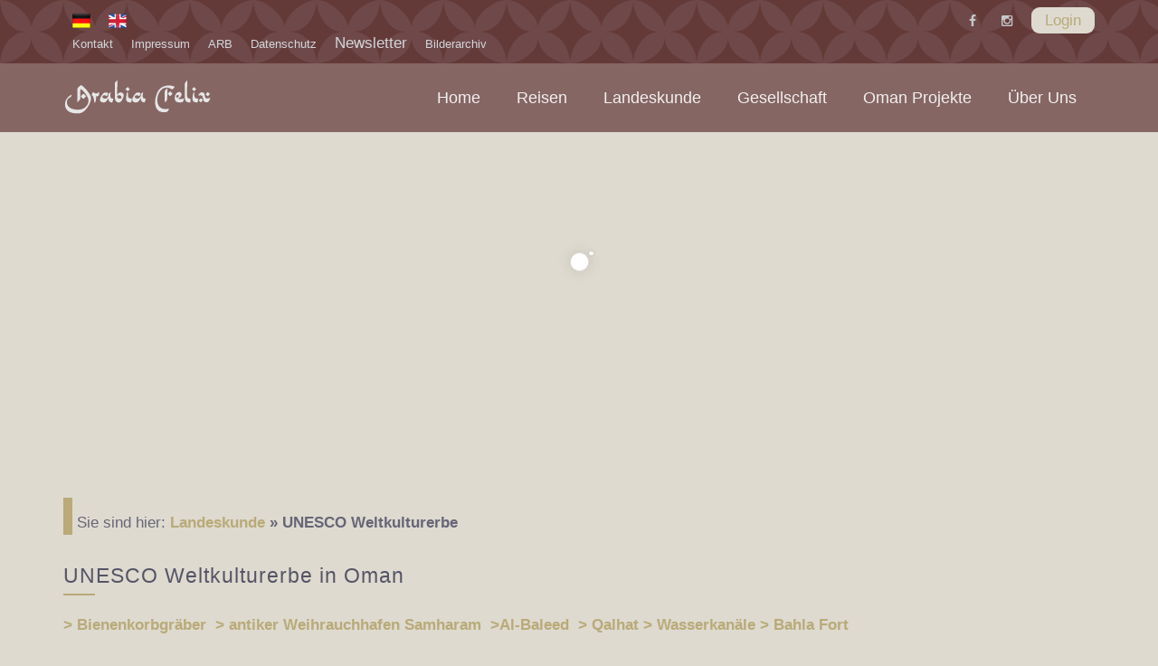

--- FILE ---
content_type: text/html; charset=utf-8
request_url: https://www.oman.de/landeskunde/archaeologie-ausgrabungen-oman/salut-ausgrabungsstaette-eisenzeit/
body_size: 8627
content:
<!DOCTYPE html>
<html lang="de">
<head>

<meta charset="utf-8">
<!-- 
	This website is powered by TYPO3 - inspiring people to share!
	TYPO3 is a free open source Content Management Framework initially created by Kasper Skaarhoj and licensed under GNU/GPL.
	TYPO3 is copyright 1998-2019 of Kasper Skaarhoj. Extensions are copyright of their respective owners.
	Information and contribution at https://typo3.org/
-->

<base href="https://www.oman.de/">

<title>UNESCO Weltkulturerbe: Arabia Felix</title>
<meta name="generator" content="TYPO3 CMS">
<meta http-equiv="X-UA-Compatible" content="IE=edge">
<meta name="viewport" content="width=device-width, initial-scale=1">
<meta name="description" content="Archäologie: Ausgrabungen in Oman - Bienenkorbgräber bei Bat✅ und Al Ain✅ sind UNESCO Weltkulturerbe, ebenso antiker Weihrauchhafen Samharam✅, Al-Baleed✅ und Shisr (Ubar).">
<meta name="abstract" content="Zu den bedeutendsten Archäologischen Funden gehören die sogenannten Bienenkorbgräber bei Bat und Al Ain aus der Umm-an-Nar Zeit im westlichen Hadjar Gebirge - heute UNESCO Weltkulturerbe.
Im Süden Omans, wurden Samharam, Al-Baleed, die Oase Shisr (Ubar) und die Weihrauchbäume im Wadi Dawqah unter dem Namen &quot;Land of Frankincense&quot; (Weihrauchland) in die Liste des UNESCO Weltkulturerbes aufgenommen. WEiteres KUlturerbe sind 5 der alten Bewässerungskanäle.">
<meta name="keywords" content="Samharam, Al Baleed, Weihrauchstraße, UNESCO, Shisr, Ubar, Wadi Dawqah, Land of Frankincense, Weihrauchland, Felszeichnungen, Salut">


<link rel="stylesheet" type="text/css" href="/typo3conf/ext/provideroman/Resources/Public/Css/theme.css?1628350465" media="all">
<link rel="stylesheet" type="text/css" href="/typo3conf/ext/provideroman/Resources/Public/Css/colors.css?1533070667" media="all">
<link rel="stylesheet" type="text/css" href="/typo3conf/ext/provideroman/Resources/Public/Css/main.css?1624463694" media="all">
<link rel="stylesheet" type="text/css" href="/typo3conf/ext/provideroman/Resources/Public/Css/style.css?1731335848" media="all">
<link rel="stylesheet" type="text/css" href="/typo3conf/ext/provideroman/Resources/Public/Css/unslider.css?1523539618" media="all">
<link rel="stylesheet" type="text/css" href="/typo3conf/ext/provideroman/Resources/Public/Css/unslider-dots.css?1554320157" media="all">
<style type="text/css">
/*<![CDATA[*/
<!-- 
/*InlineDefaultCss*/
/* default styles for extension "tx_omanprojects" */
    textarea.f3-form-error {
        background-color:#FF9F9F;
        border: 1px #FF0000 solid;
    }

    input.f3-form-error {
        background-color:#FF9F9F;
        border: 1px #FF0000 solid;
    }

    .tx-omanprojects table {
        border-collapse:separate;
        border-spacing:10px;
    }

    .tx-omanprojects table th {
        font-weight:bold;
    }

    .tx-omanprojects table td {
        vertical-align:top;
    }

    .typo3-messages .message-error {
        color:red;
    }

    .typo3-messages .message-ok {
        color:green;
    }
/* default styles for extension "tx_hotels" */
    textarea.f3-form-error {
        background-color:#FF9F9F;
        border: 1px #FF0000 solid;
    }

    input.f3-form-error {
        background-color:#FF9F9F;
        border: 1px #FF0000 solid;
    }

    .tx-hotels table {
        border-collapse:separate;
        border-spacing:10px;
    }

    .tx-hotels table th {
        font-weight:bold;
    }

    .tx-hotels table td {
        vertical-align:top;
    }

    .typo3-messages .message-error {
        color:red;
    }

    .typo3-messages .message-ok {
        color:green;
    }
/* default styles for extension "tx_omanvoices" */
    textarea.f3-form-error {
        background-color:#FF9F9F;
        border: 1px #FF0000 solid;
    }

    input.f3-form-error {
        background-color:#FF9F9F;
        border: 1px #FF0000 solid;
    }

    .tx-omanvoices table {
        border-collapse:separate;
        border-spacing:10px;
    }

    .tx-omanvoices table th {
        font-weight:bold;
    }

    .tx-omanvoices table td {
        vertical-align:top;
    }

    .typo3-messages .message-error {
        color:red;
    }

    .typo3-messages .message-ok {
        color:green;
    }

-->
/*]]>*/
</style>





<script id="Cookiebot" src="https://consent.cookiebot.com/uc.js" data-cbid="37532a5c-9e27-4d81-8aaa-2166d9f3fa7f" data-blockingmode="auto" type="text/javascript"></script>
<meta name="revisit-after" content="7 days">
<META name="audience" content="Oman-Interessierte, Reisenende in den Oman, Individualreisende, ">
<META name="copyright" content="ARABIA FELIX Synform GmbH">
<!-- Global site tag (gtag.js) - Google Analytics
<script async src="https://www.googletagmanager.com/gtag/js?id=UA-144006055-1"></script>
<!-- Matomo -->
<script>
  var _paq = window._paq = window._paq || [];
  /* tracker methods like "setCustomDimension" should be called before "trackPageView" */
  _paq.push(['trackPageView']);
  _paq.push(['enableLinkTracking']);
  (function() {
    var u="https://piwik.baraza.ngo/";
    _paq.push(['setTrackerUrl', u+'matomo.php']);
    _paq.push(['setSiteId', '2']);
    var d=document, g=d.createElement('script'), s=d.getElementsByTagName('script')[0];
    g.async=true; g.src=u+'matomo.js'; s.parentNode.insertBefore(g,s);
  })();
</script>
<!-- End Matomo Code 

<script>
  window.dataLayer = window.dataLayer || [];
  function gtag(){dataLayer.push(arguments);}
  gtag('js', new Date());

  gtag('config', 'UA-144006055-1');
</script>
//--><link rel="canonical" href="/landeskunde/archaeologie-ausgrabungen-oman/">
</head>
<body>
<div id="preloader">
    <div id="status">&nbsp;</div>
</div>

<!-- Global Wrapper -->
<div id="wrapper">
    
    <div class="h-wrapper">
        <!-- Top Bar -->
        <div class="topbar">
    <div class="container">
        <div class="row">
            <div class="col-sm-6">
                <ul class="top-menu language_switch"><li class="active"><a href="/landeskunde/archaeologie-ausgrabungen-oman/" hreflang="de-DE"><img class="lang_icon" height="20" width="20" src="/typo3conf/ext/provideroman/Resources/Public/Icons/flags/oman/de-flag-icon.png" title="Deutsch" alt="Deutsch" /></a></li><li><a href="/en/about-oman/archaeology/" hreflang="en-GB"><img height="20" width="20" class="lang_icon" src="/typo3conf/ext/provideroman/Resources/Public/Icons/flags/oman/uk-flag-icon.png" title="English" alt="English" /></a></li></ul>
                <ul class="top-menu"><li><a href="/kontakt/">Kontakt</a></li><li><a href="/impressum/">Impressum</a></li><li><a href="/arb/">ARB</a></li><li><a href="/datenschutz/">Datenschutz</a></li><li>Newsletter</li><li><a href="https://bilderarchiv.oman.de">Bilderarchiv</a></li></ul>
            </div>
            <!-- This column is hidden on mobiles -->
            <div class="col-sm-6">
                <div class="pull-right loginbox">
                    
                            <a href="/kundenlogin/">Login</a>
                        
                </div>
                <div class="pull-right hidden-xs">
                    <ul class="social-icon unstyled">
                        	<li><a href="https://www.facebook.com/Arabia-Felix-Synform-GmbH-201891130305339/" target="_blank" data-toggle="tooltip" title="Facebook"><i class="fa fa-facebook"></i></a></li>
	<!-- <li><a href="https://plus.google.com" target="_blank" data-toggle="tooltip" title="Google Plus"><i class="fa fa-google-plus"></i></a></li> -->
	<li><a href="https://www.instagram.com/visit_oman_with_us/" target="_blank" data-toggle="tooltip" title="Instagram"><i class="fa fa-instagram"></i></a></li>
                    </ul>
                </div>
            </div>
        </div>
    </div>
</div>

        <!-- Header -->
        <header class="header-wrapper header-transparent with-topbar">
    <div class="main-header">
        <div class="container">
            <div class="row">
                <div class="col-sm-12 col-md-2">
                    <a class="logo" href="/">&nbsp;</a>


                </div>
                <div class="col-sm-12 col-md-10">
                    <nav class="navbar-right">
                        
        <ul class="menu">
            <!-- Toggle Menu - For Mobile Devices -->
            <li class="toggle-menu"><i class="fa icon_menu"></i></li>

            
                <li  class="first" >
                    <a href="/" class="onlydesktop">Home</a>
                    <a class="onlymobile" href="#">Home</a>
                    
                </li> <!-- END Landschafskunde -->
            
                <li  >
                    <a href="/reisen/" class="onlydesktop">Reisen</a>
                    <a class="onlymobile" href="#">Reisen</a>
                    
                            
        <div class="megamenu full">
            <div class="row">
                
                        <span>
                            <div class="sign-in-area">
                                <p>►<strong> KONTAKT für </strong><strong><a href="/reisen/oman-reisen/individuelle-reise-selbstfahrer/">INDIVIDUELLE Reiseplanung OMAN</a></strong>: ✉ <a href="mailto:info@oman.de?subject=individuelle">info@oman.de / </a> ✆ 089 / 30 77 92 00</p>
                            </div>
                        </span>
                    

                
                    <div class="col-3">
                        <ul class="megamenu-list">
                            <li class="title">
                                <a href="/reisen/oman-reisen/">Unsere Reisen</a>
                            </li>
                            
                                    
        
            <li>
                <a href="/reisen/oman-reisen/individuelle-reise-selbstfahrer/">Oman individuell bereisen</a>
            </li>
        
            <li>
                <a href="/reisen/oman-reisen/studienreise-frauen-oman/">Frauenreise Oman</a>
            </li>
        
            <li>
                <a href="/reisen/oman-reisen/rundreise-kleingruppe-oman/">Gruppenreisen</a>
            </li>
        
            <li>
                <a href="/reisen/oman-reisen/studienreise-begegnungsreise/">Studienreisen</a>
            </li>
        
            <li>
                <a href="/reisen/oman-reisen/sprachreise-arabisch-sprachkurs/">Sprachkurs Arabisch</a>
            </li>
        
            <li>
                <a href="/reisen/oman-reisen/expedition-offroad-kleingruppe/">Expeditionen</a>
            </li>
        
    
                                
                        </ul>
                    </div>
                
                    <div class="col-3">
                        <ul class="megamenu-list">
                            <li class="title">
                                <a href="/reisen/reise-tipps-informationen/">Reiseinfos</a>
                            </li>
                            
                                    
        
            <li>
                <a href="/reisen/reise-tipps-informationen/sicherheit-reisen-oman/">Reisesicherheit</a>
            </li>
        
            <li>
                <a href="/reisen/reise-tipps-informationen/einreisebestimmungen-visa-visum-oman/">Einreise</a>
            </li>
        
            <li>
                <a href="/reisen/reise-tipps-informationen/reise-informationen-oman/">Informationen</a>
            </li>
        
            <li>
                <a href="/reisen/reise-tipps-informationen/kleidung-urlaub-oman/">Kleidung Omanurlaub</a>
            </li>
        
            <li>
                <a href="/reisen/reise-tipps-informationen/essen-in-oman/">Essen in Oman</a>
            </li>
        
            <li>
                <a href="/reisen/reise-tipps-informationen/oman-reisezeit-klima/">Klima / Reisezeit / Wetter</a>
            </li>
        
            <li>
                <a href="/reisen/reise-tipps-informationen/mietwagen-versicherungen/">Auto fahren</a>
            </li>
        
            <li>
                <a href="/reisen/reise-tipps-informationen/reisen-im-ramadan/">Reisen im Ramadan</a>
            </li>
        
            <li>
                <a href="/reisen/reise-tipps-informationen/reisefuehrer-oman/">Reiseführer OMAN</a>
            </li>
        
    
                                
                        </ul>
                    </div>
                
                    <div class="col-3">
                        <ul class="megamenu-list">
                            <li class="title">
                                <a href="/reisen/hotel-unterkunft-oman/">Hotels</a>
                            </li>
                            
                                    
        
            <li>
                <a href="/reisen/hotel-unterkunft-oman/hotel-unterkunft-muscat-maskat/">Muscat</a>
            </li>
        
            <li>
                <a href="/reisen/hotel-unterkunft-oman/musandam/">Musandam</a>
            </li>
        
            <li>
                <a href="/reisen/hotel-unterkunft-oman/hotel-unterkunft-batinah/">Batinah</a>
            </li>
        
            <li>
                <a href="/reisen/hotel-unterkunft-oman/hotel-unterkunft-kueste-masirah/">Al Wusta / Masirah</a>
            </li>
        
            <li>
                <a href="/reisen/hotel-unterkunft-oman/hotel-unterkunft-wueste-sur/">Sharqiyya / Sur</a>
            </li>
        
            <li>
                <a href="/reisen/hotel-unterkunft-oman/hotel-unterkunft-gebirge/">Hadjar-Gebirge</a>
            </li>
        
            <li>
                <a href="/reisen/hotel-unterkunft-oman/hotel-unterkunft-salalah/">Südoman / Salalah</a>
            </li>
        
    
                                
                        </ul>
                    </div>
                
                    <div class="col-3">
                        <ul class="megamenu-list">
                            <li class="title">
                                <a href="/reisen/andere-laender/">andere Länder</a>
                            </li>
                            
                                    
        
            <li>
                <a href="/nordzypern-urlaub-wandern/">Nordzypern</a>
            </li>
        
            <li>
                <a href="/reisen/andere-laender/urlaub-in-albanien/">Albanien</a>
            </li>
        
            <li>
                <a href="/reisen/andere-laender/ayurveda-in-indien/">Ayurveda in Indien</a>
            </li>
        
            <li>
                <a href="/reisen/andere-laender/kirgisistan-entdecken/">Kirgisistan entdecken</a>
            </li>
        
            <li>
                <a href="/reisen/andere-laender/autorenreise-saudiarabien/">Autorenreise Saudiarabien</a>
            </li>
        
    
                                
                        </ul>
                    </div>
                
                    <div class="col-3">
                        <ul class="megamenu-list">
                            <li class="title">
                                <a href="/reisen/bewertungen-reisen-kundenmeinung/">Kundenmeinungen</a>
                            </li>
                            
                        </ul>
                    </div>
                
            </div>
        </div>
    
                        
                </li> <!-- END Landschafskunde -->
            
                <li  >
                    <a href="/landeskunde/" class="onlydesktop">Landeskunde</a>
                    <a class="onlymobile" href="#">Landeskunde</a>
                    
                            
        <div class="megamenu full">
            <div class="row">
                
                        <span>
                            <div class="sign-in-area">
                                <p>►<strong> KONTAKT für </strong><strong><a href="/reisen/oman-reisen/individuelle-reise-selbstfahrer/">INDIVIDUELLE Reiseplanung OMAN</a></strong>: ✉ <a href="mailto:info@oman.de?subject=individuelle">info@oman.de / </a> ✆ 089 / 30 77 92 00</p>
                            </div>
                        </span>
                    

                
                    <div class="col-3">
                        <ul class="megamenu-list">
                            <li class="title">
                                <a href="/landeskunde/landschaft-geographie/">Geographie</a>
                            </li>
                            
                                    
        
            <li>
                <a href="/landeskunde/landschaft-geographie/muscat-oman/">Muscat</a>
            </li>
        
            <li>
                <a href="/landeskunde/landschaft-geographie/batinah/">Batinah</a>
            </li>
        
            <li>
                <a href="/landeskunde/landschaft-geographie/westl-hadjar/">westl. Hadjar</a>
            </li>
        
            <li>
                <a href="/landeskunde/landschaft-geographie/oestl-hadjar/">östl. Hadjar</a>
            </li>
        
            <li>
                <a href="/landeskunde/landschaft-geographie/sharqiyya/">Sharqiyya</a>
            </li>
        
            <li>
                <a href="/landeskunde/landschaft-geographie/zentraloman/">Zentraloman</a>
            </li>
        
            <li>
                <a href="/landeskunde/landschaft-geographie/dhofar-dhufar-suedoman/">Dhofar</a>
            </li>
        
            <li>
                <a href="/landeskunde/landschaft-geographie/musandam-oman/">Musandam</a>
            </li>
        
    
                                
                        </ul>
                    </div>
                
                    <div class="col-3">
                        <ul class="megamenu-list">
                            <li class="title">
                                <a href="/landeskunde/natur-oman/">Natur</a>
                            </li>
                            
                                    
        
            <li>
                <a href="/landeskunde/natur-oman/flora-oman-pflanzen/">Flora</a>
            </li>
        
            <li>
                <a href="/landeskunde/natur-oman/fauna-tiere-oman/">Tiere</a>
            </li>
        
            <li>
                <a href="/landeskunde/natur-oman/geologie-oman/">Geologie</a>
            </li>
        
            <li>
                <a href="/landeskunde/natur-oman/wasser/">Wasser</a>
            </li>
        
    
                                
                        </ul>
                    </div>
                
                    <div class="col-3">
                        <ul class="megamenu-list">
                            <li class="title">
                                <a href="/landeskunde/sehenswuerdigkeiten-in-oman/">Sehenswertes</a>
                            </li>
                            
                                    
        
            <li>
                <a href="/landeskunde/sehenswuerdigkeiten-in-oman/nationalmuseum-museen-oman/">Museen</a>
            </li>
        
            <li>
                <a href="/landeskunde/sehenswuerdigkeiten-in-oman/royal-opera-house/">Royal Opera House</a>
            </li>
        
            <li>
                <a href="/landeskunde/sehenswuerdigkeiten-in-oman/festungen-und-burgen-oman/">Festungen</a>
            </li>
        
            <li>
                <a href="/landeskunde/sehenswuerdigkeiten-in-oman/feste-feiertage-ramadan/">Feiertage</a>
            </li>
        
            <li>
                <a href="/landeskunde/sehenswuerdigkeiten-in-oman/maerkte/">Märkte</a>
            </li>
        
            <li>
                <a href="/landeskunde/sehenswuerdigkeiten-in-oman/sultan-qaboos-moschee/">Moscheen</a>
            </li>
        
    
                                
                        </ul>
                    </div>
                
                    <div class="col-3">
                        <ul class="megamenu-list">
                            <li class="title">
                                <a href="/landeskunde/archaeologie-ausgrabungen-oman/">UNESCO Weltkulturerbe</a>
                            </li>
                            
                                    
        
            <li>
                <a href="/landeskunde/archaeologie-ausgrabungen-oman/bienenkorbgraeber-baat-al-ain-unesco/">Bienenkorbgräber von Baat</a>
            </li>
        
            <li>
                <a href="/landeskunde/archaeologie-ausgrabungen-oman/samharam-weihrauchhafen-unesco/">Weihrauchhafen Samharam</a>
            </li>
        
            <li>
                <a href="/landeskunde/archaeologie-ausgrabungen-oman/bahla-festung-unesco-weltkulturerbe-oman/">Bahla Fort</a>
            </li>
        
            <li>
                <a href="/landeskunde/archaeologie-ausgrabungen-oman/qalhat-unesco-weltkulturerbe/">Hafenstadt Qalhat</a>
            </li>
        
            <li>
                <a href="/landeskunde/archaeologie-ausgrabungen-oman/al-baleed-salalah-weihrauchland-unesco/">Hafenstadt Al Baleed</a>
            </li>
        
            <li>
                <a href="/landeskunde/archaeologie-ausgrabungen-oman/falaj-wasserkanaele/">Wasserkanäle</a>
            </li>
        
    
                                
                        </ul>
                    </div>
                
            </div>
        </div>
    
                        
                </li> <!-- END Landschafskunde -->
            
                <li  >
                    <a href="/gesellschaft/gesellschaft-oman-uebersicht-allgemein/" class="onlydesktop">Gesellschaft</a>
                    <a class="onlymobile" href="#">Gesellschaft</a>
                    
                            
        <div class="megamenu full">
            <div class="row">
                
                        <span>
                            <div class="sign-in-area">
                                <p>►<strong> KONTAKT für </strong><strong><a href="/reisen/oman-reisen/individuelle-reise-selbstfahrer/">INDIVIDUELLE Reiseplanung OMAN</a></strong>: ✉ <a href="mailto:info@oman.de?subject=individuelle">info@oman.de / </a> ✆ 089 / 30 77 92 00</p>
                            </div>
                        </span>
                    

                
                    <div class="col-3">
                        <ul class="megamenu-list">
                            <li class="title">
                                <a href="/gesellschaft/gesellschaft-oman-uebersicht-allgemein/">Übersicht-allgemein</a>
                            </li>
                            
                                    
        
            <li>
                <a href="/gesellschaft/gesellschaft-oman-uebersicht-allgemein/junge-menschen-in-oman/">junges Oman</a>
            </li>
        
            <li>
                <a href="/gesellschaft/gesellschaft-oman-uebersicht-allgemein/vorbilder-fuer-die-jugend/">Vorbilder für die Jugend</a>
            </li>
        
            <li>
                <a href="/gesellschaft/gesellschaft-oman-uebersicht-allgemein/die-rolle-der-frau-in-oman/">Frauen in Oman</a>
            </li>
        
            <li>
                <a href="/gesellschaft/gesellschaft-oman-uebersicht-allgemein/bildungswesen-in-oman/">Bildung</a>
            </li>
        
            <li>
                <a href="/gesellschaft/gesellschaft-oman-uebersicht-allgemein/medizinische-versorgung-gesundheitswesen-oman/">Gesundheitssystem</a>
            </li>
        
    
                                
                        </ul>
                    </div>
                
                    <div class="col-3">
                        <ul class="megamenu-list">
                            <li class="title">
                                <a href="/gesellschaft/religion-glauben-in-oman/">Religion</a>
                            </li>
                            
                                    
        
            <li>
                <a href="/gesellschaft/religion-glauben-in-oman/wie-der-islam-nach-oman-kam/">der Islam kommt nach Oman</a>
            </li>
        
            <li>
                <a href="/gesellschaft/religion-glauben-in-oman/besonderheiten-ibadi-islam-oman/">Ibadiyah</a>
            </li>
        
            <li>
                <a href="/gesellschaft/religion-glauben-in-oman/religionsfreiheit-in-oman/">religiöse Toleranz in Oman</a>
            </li>
        
            <li>
                <a href="/gesellschaft/religion-glauben-in-oman/moscheen-in-oman/">Moscheen</a>
            </li>
        
    
                                
                        </ul>
                    </div>
                
                    <div class="col-3">
                        <ul class="megamenu-list">
                            <li class="title">
                                <a href="/gesellschaft/reiche-geschichte-reiche-kultur/">Kultur</a>
                            </li>
                            
                                    
        
            <li>
                <a href="/gesellschaft/reiche-geschichte-reiche-kultur/kleidung-in-oman/">Kleidung</a>
            </li>
        
            <li>
                <a href="/gesellschaft/reiche-geschichte-reiche-kultur/musik-und-tanz-bei-festen-in-oman/">Musik &amp; Tanz</a>
            </li>
        
            <li>
                <a href="/gesellschaft/reiche-geschichte-reiche-kultur/handwerkskunst-in-oman/">Handwerk</a>
            </li>
        
            <li>
                <a href="/gesellschaft/reiche-geschichte-reiche-kultur/die-kueche-omans/">die Küche Omans</a>
            </li>
        
            <li>
                <a href="/gesellschaft/reiche-geschichte-reiche-kultur/architektur/">Architektur</a>
            </li>
        
            <li>
                <a href="/gesellschaft/reiche-geschichte-reiche-kultur/kalligrafie-bildende-kunst/">Kalligrafie Bildende Kunst</a>
            </li>
        
            <li>
                <a href="/gesellschaft/reiche-geschichte-reiche-kultur/oman-biennale-venedig-2022/">Oman Biennale Venedig 2022</a>
            </li>
        
    
                                
                        </ul>
                    </div>
                
                    <div class="col-3">
                        <ul class="megamenu-list">
                            <li class="title">
                                <a href="/gesellschaft/regierung-politik-oman/">Politik</a>
                            </li>
                            
                                    
        
            <li>
                <a href="/gesellschaft/regierung-politik-oman/staatsentwicklung/">Staatsentwicklung</a>
            </li>
        
            <li>
                <a href="/gesellschaft/regierung-politik-oman/zitate-sultan-qaboos/">Zitate Sultan Qaboos</a>
            </li>
        
            <li>
                <a href="/gesellschaft/regierung-politik-oman/zitate-von-sultan-haitham/">Zitate von Sultan Haitham</a>
            </li>
        
            <li>
                <a href="/gesellschaft/regierung-politik-oman/arabischer-fruehling/">&quot;Arabischer Frühling&quot;</a>
            </li>
        
            <li>
                <a href="/gesellschaft/regierung-politik-oman/friedenspolitik/">Friedenspolitik</a>
            </li>
        
            <li>
                <a href="/gesellschaft/regierung-politik-oman/rechtswesen/">Rechtswesen</a>
            </li>
        
            <li>
                <a href="/gesellschaft/regierung-politik-oman/oman-visison-2040/">Oman Visison 2040</a>
            </li>
        
    
                                
                        </ul>
                    </div>
                
            </div>
        </div>
    
                        
                </li> <!-- END Landschafskunde -->
            
                <li  >
                    <a href="/oman-projekte/" class="onlydesktop">Oman Projekte</a>
                    <a class="onlymobile" href="#">Oman Projekte</a>
                    
                            
        <div class="megamenu full">
            <div class="row">
                
                        <span>
                            <div class="sign-in-area">
                                <h3><a href="/oman-projekte/dokumentarfilm-oman/die-soehne-sindbads/">DIE SÖHNE SINDBADS</a></h3>
<p><br /> ► Trailer zur <a href="https://vimeo.com/321193450" target="_blank">Dokumentarfilm-Trilogie &quot;Die Söhne Sindbads&quot;</a>&nbsp;</p>
                            </div>
                        </span>
                    

                
                    <div class="col-3">
                        <ul class="megamenu-list">
                            <li class="title">
                                <a href="/oman-projekte/oman-ausstellungen/">Oman Ausstellungen</a>
                            </li>
                            
                                    
        
            <li>
                <a href="/oman-projekte/oman-ausstellungen/toleranz-verstaendnis-koexistenz-omans-botschaft-des-islam/">Toleranz, Verständnis, Koexistenz - Omans Botschaft des Islam</a>
            </li>
        
            <li>
                <a href="/oman-projekte/oman-ausstellungen/tradition-und-natur-der-legende-am-golf/">Tradition und Natur der Legende am Golf</a>
            </li>
        
            <li>
                <a href="/oman-projekte/oman-ausstellungen/einblicke-in-ein-unbekanntes-arabien/">Einblicke in ein unbekanntes Arabien</a>
            </li>
        
    
                                
                        </ul>
                    </div>
                
                    <div class="col-3">
                        <ul class="megamenu-list">
                            <li class="title">
                                <a href="/oman-projekte/oman-kunstprojekte/">Oman Kunstprojekte</a>
                            </li>
                            
                                    
        
            <li>
                <a href="/oman-projekte/oman-kunstprojekte/computerfont-sindbad/">Computerfont &quot;Sindbad&quot;</a>
            </li>
        
            <li>
                <a href="/oman-projekte/oman-kunstprojekte/die-farben-omans/">Die Farben Omans</a>
            </li>
        
    
                                
                        </ul>
                    </div>
                
                    <div class="col-3">
                        <ul class="megamenu-list">
                            <li class="title">
                                <a href="/oman-projekte/dokumentarfilm-oman/">Dokumentarfilme</a>
                            </li>
                            
                                    
        
            <li>
                <a href="/oman-projekte/dokumentarfilm-oman/religioese-toleranz-in-oman/">&quot;Religiöse Toleranz in Oman&quot;</a>
            </li>
        
            <li>
                <a href="/oman-projekte/dokumentarfilm-oman/islamische-kunst-in-oman/">&quot;Islamische Kunst in Oman&quot;</a>
            </li>
        
            <li>
                <a href="/oman-projekte/dokumentarfilm-oman/die-soehne-sindbads/">&quot;Die Söhne Sindbads&quot;</a>
            </li>
        
    
                                
                        </ul>
                    </div>
                
                    <div class="col-3">
                        <ul class="megamenu-list">
                            <li class="title">
                                <a href="/oman-projekte/publikationen/">Publikationen</a>
                            </li>
                            
                                    
        
            <li>
                <a href="/oman-projekte/publikationen/oman-buecher-und-artikel-von-georg-popp/">Oman Bücher und Artikel von Georg Popp</a>
            </li>
        
            <li>
                <a href="/oman-projekte/publikationen/buch-omani-presence-in-east-africa/">Buch Omani Presence in East Africa</a>
            </li>
        
    
                                
                        </ul>
                    </div>
                
            </div>
        </div>
    
                        
                </li> <!-- END Landschafskunde -->
            
                <li  >
                    <a href="/ueber-uns/" class="onlydesktop">Über uns</a>
                    <a class="onlymobile" href="#">Über uns</a>
                    
                            
        <div class="megamenu full">
            <div class="row">
                

                
                    <div class="col-3">
                        <ul class="megamenu-list">
                            <li class="title">
                                <a href="/ueber-uns/georg-popp/">Georg Popp</a>
                            </li>
                            
                        </ul>
                    </div>
                
                    <div class="col-3">
                        <ul class="megamenu-list">
                            <li class="title">
                                <a href="/ueber-uns/maria-popp/">Maria Popp</a>
                            </li>
                            
                        </ul>
                    </div>
                
                    <div class="col-3">
                        <ul class="megamenu-list">
                            <li class="title">
                                <a href="/ueber-uns/karin-nowack/">Karin Nowack</a>
                            </li>
                            
                        </ul>
                    </div>
                
            </div>
        </div>
    
                        
                </li> <!-- END Landschafskunde -->
            
        </ul>
    

                    </nav>
                </div>
            </div>
        </div> <!-- END Container -->
    </div> <!-- END Main Header -->
</header>
    </div>

    <!-- Do not remove this class -->
    <div class="push-top"></div>

    <!-- Slider -->
    
<div class="tp-banner-container rs_fullwidth"><div class="tp-banner"><ul><li data-transition="fade" data-masterspeed="500" data-slotamount="7" data-delay="8000" data-title=""><!-- Background Image --><img data-bgposition="center top" data-bgfit="cover" data-bgrepeat="no-repeat" src="/fileadmin/Images/Skyscraper/skyarch.png" width="1382" height="450" alt="" /><!-- Include bg-overlay class if you want some background overlay over the image --><!-- Recomend to include it to have a dark overlay and change the opacity (op6, op4, op8 etc) so that the content inside to be visible and readalbe (text is white) --><!--<div class="bg-overlay op6"></div>--><div class="tp-caption sfb stt"
                                 data-x="" data-hoffset="15"
                                 data-y="center" data-voffset="-75"
                                 data-speed="600" data-start="600"
                                 data-endspeed="400" data-end="7900"
                                 data-easing="Power3.easeInOut" data-endeasing=""
                                 style="z-index: 4"><h3 class="title-slider-small uppercased mb10"></h3></div><div class="tp-caption sfb stt"
                                 data-x="" data-hoffset="15"
                                 data-y="center" data-voffset="30"
                                 data-speed="700" data-start="800"
                                 data-endspeed="500" data-end="7950"
                                 data-easing="Power3.easeInOut" data-endeasing=""
                                 style="z-index: 4"><h2 class="title-slider-large"></h2></div><div class="tp-caption sfb stt"
                                 data-x="" data-hoffset="15"
                                 data-y="center" data-voffset="130"
                                 data-speed="800" data-start="1000"
                                 data-endspeed="600" data-end="8000"
                                 data-easing="Power3.easeInOut" data-endeasing=""
                                 style="z-index: 4"></div></li></ul></div></div><!-- END Slider-->


    <div class="maincontent" >
        
            <div class="container">
                <div class="col-sm-12 breadcrumb">
                    Sie sind hier:&nbsp;<strong><a href="/landeskunde/">Landeskunde</a>&nbsp;&raquo;&nbsp;UNESCO Weltkulturerbe</strong>
                </div>
            </div>
        

        
<section class="section mt20 celayout-0"><div class="container textmedia"><div class="row"><div class="col-sm-12"></div><div class="col-sm-12"><h1 class="title-medium br-bottom">UNESCO Weltkulturerbe in Oman</h1><p><a href="/landeskunde/archaeologie-ausgrabungen-oman/bienenkorbgraeber-baat-al-ain-unesco/" target="_blank">&gt; Bienenkorbgräber</a>&nbsp; <a href="/landeskunde/archaeologie-ausgrabungen-oman/samharam-weihrauchhafen-unesco/">&gt; antiker Weihrauchhafen Samharam</a>&nbsp; <a href="/landeskunde/archaeologie-ausgrabungen-oman/al-baleed-salalah-weihrauchland-unesco/">&gt;Al-Baleed</a>&nbsp; <a href="/landeskunde/archaeologie-ausgrabungen-oman/qalhat-unesco-weltkulturerbe/">&gt; Qalhat</a>&nbsp;<a href="/landeskunde/archaeologie-ausgrabungen-oman/falaj-wasserkanaele/">&gt; Wasserkanäle</a>&nbsp;<a href="/landeskunde/archaeologie-ausgrabungen-oman/bahla-festung-unesco-weltkulturerbe-oman/">&gt; Bahla Fort</a></p><p>Kurz nach dem Amtsantritt von Sultan Qaboos 1970 wurde die erste Institution für Archäologie für die wissenschaftliche Erforschung der Geschichte Omans eingerichtet und begannen erste Ausgrabungen.<br /><br /> Im Winter 1973/74 begannen die ersten Untersuchungen in Nordoman, unter anderem bei <a href="/landeskunde/archaeologie-ausgrabungen-oman/bienenkorbgraeber-baat-al-ain-unesco/" target="_blank">Bat und Al Ain</a> im westlichen Hadjar Gebirge, wo eine Nekropole aus der Umm-an-Nar Zeit freilegt wurde, welche zusammen mit den Bienenkorbgräbern in der Region heute UNESCO Weltkulturerbe ist.</p><p>Im Süden Omans, in der Dhofar-Region, wurden inzwischen die mit der Weihrauchstraße in Verbindung stehenden Stätten <a href="/landeskunde/archaeologie-ausgrabungen-oman/samharam-weihrauchhafen-unesco/">Samharam</a>, <a href="/landeskunde/archaeologie-ausgrabungen-oman/al-baleed-salalah-weihrauchland-unesco/">Al-Baleed</a>, die <strong>Oase Shisr (Ubar) </strong>und die <strong>Weihrauchbäume im Wadi Dawqah</strong> unter dem Namen &quot;Land of Frankincense&quot; (Weihrauchland) in die Liste des UNESCO Weltkulturerbes aufgenommen.</p><p>Weitere wichtige archäologische Stätte ist die ehemalige Hafenstadt<a href="/landeskunde/archaeologie-ausgrabungen-oman/qalhat-unesco-weltkulturerbe/" target="_blank"> Qalhat</a>.</p><p>Auch 5 der ältesten noch intakten <a href="/landeskunde/archaeologie-ausgrabungen-oman/falaj-wasserkanaele/">Wasserkanäle</a> sind inzwischen Weltkulturerbe. Ihr Alter reicht bis zu 1500 Jahre zurück.</p></div></div></div></section>



<section class="section mt20  celayout-3"><div class="container textmedia"><div class="row"><div class="col-sm-5"><div class="flexslider"><ul class="slides"><li><picture><source media="(min-width: 1920px)" srcset="/fileadmin/Images/ueber_uns/maria_rund.png"/><source media="(min-width: 1440px)" srcset="/fileadmin/Images/ueber_uns/maria_rund.png"/><source media="(min-width: 1200px)" srcset="/fileadmin/Images/ueber_uns/maria_rund.png"/><source media="(min-width: 1024px)" srcset="/fileadmin/Images/ueber_uns/maria_rund.png"/><source media="(min-width: 768px" srcset="/fileadmin/Images/ueber_uns/maria_rund.png"/><source srcset="/fileadmin/Images/ueber_uns/maria_rund.png" /><img class="blog image" src="/fileadmin/Images/ueber_uns/maria_rund.png" alt="Maria Popp" /></picture><span>Maria Popp</span></li><li><picture><source media="(min-width: 1920px)" srcset="/fileadmin/Images/ueber_uns/Karin_rund.png"/><source media="(min-width: 1440px)" srcset="/fileadmin/Images/ueber_uns/Karin_rund.png"/><source media="(min-width: 1200px)" srcset="/fileadmin/Images/ueber_uns/Karin_rund.png"/><source media="(min-width: 1024px)" srcset="/fileadmin/Images/ueber_uns/Karin_rund.png"/><source media="(min-width: 768px" srcset="/fileadmin/Images/ueber_uns/Karin_rund.png"/><source srcset="/fileadmin/Images/ueber_uns/Karin_rund.png" /><img class="blog image" src="/fileadmin/Images/ueber_uns/Karin_rund.png" alt="Karin Nowack" /></picture><span>Karin Nowack</span></li><li><picture><source media="(min-width: 1920px)" srcset="/fileadmin/Images/ueber_uns/georg_round.png"/><source media="(min-width: 1440px)" srcset="/fileadmin/Images/ueber_uns/georg_round.png"/><source media="(min-width: 1200px)" srcset="/fileadmin/Images/ueber_uns/georg_round.png"/><source media="(min-width: 1024px)" srcset="/fileadmin/Images/ueber_uns/georg_round.png"/><source media="(min-width: 768px" srcset="/fileadmin/Images/ueber_uns/georg_round.png"/><source srcset="/fileadmin/Images/ueber_uns/georg_round.png" /><img class="blog image" src="/fileadmin/Images/ueber_uns/georg_round.png" alt="Georg Popp" /></picture><span>Georg Popp</span></li></ul></div></div><div class="col-sm-7 xs-box2"><h2 class="title-medium br-bottom">Sie haben Interesse an einer Reise nach Oman?</h2><p>► <a href="/reisen/oman-reisen/">Entdecken Sie Oman mit ARABIA FELIX</a></p><p><strong>Ihre Ansprechpartnerinnen für Reisen bei Arabia Felix:</strong>&nbsp;<br /> Maria Popp und Karin Nowack<br /> ✆ Tel.: +49 (0)89 / 30 77 92 00&nbsp;<br /> ✉ <a href="mailto:info@oman.de?subject=individuelle">info@oman.de</a></p></div></div></div></section>


    </div>


    <!-- You could remove this - It is useful only for demo purposes (Live preview) -->
    <div id="footer_index"></div>

    <!-- Footer wrapper -->
    <footer class="footer-wrapper footer-bg">
    <div class="container">
        <div class="row col-p30">
            <div class="col-sm-12 col-md-4">
                <div class="footer-widget">
                    
<ul><li><a href="/" title="Oman Reisen von den Experten aus München"><span>Oman Reisen von den Experten aus München</span></a></li><li><a href="/reisen/" title="Reisen"><span>Reisen</span></a></li><li><a href="/landeskunde/" title="Landeskunde"><span>Landeskunde</span></a></li><li><a href="/gesellschaft/gesellschaft-oman-uebersicht-allgemein/" title="Gesellschaft"><span>Gesellschaft</span></a></li><li><a href="/oman-projekte/" title="Oman Projekte"><span>Oman Projekte</span></a></li><li><a href="/ueber-uns/" title="Über uns"><span>Über uns</span></a></li></ul>


                </div>
            </div>
            <div class="col-sm-12 col-md-4">
                <div class="footer-widget">
                    <h3 class="footer-title">Get social</h3>
                    <ul class="footer-social clearfix">
                        	<li><a href="https://www.facebook.com/Arabia-Felix-Synform-GmbH-201891130305339/" target="_blank" data-toggle="tooltip" title="Facebook"><i class="fa fa-facebook"></i></a></li>
	<!-- <li><a href="https://plus.google.com" target="_blank" data-toggle="tooltip" title="Google Plus"><i class="fa fa-google-plus"></i></a></li> -->
	<li><a href="https://www.instagram.com/visit_oman_with_us/" target="_blank" data-toggle="tooltip" title="Instagram"><i class="fa fa-instagram"></i></a></li>
                    </ul>
                </div>
            </div>
            <div class="col-sm-12 col-md-4">
                <div class="footer-widget">
                    
<div class="textmedia"><div class="row"><div class="col-sm-12 xs-box2"><h3 class="title-medium br-bottom">Kontakt</h3><p><strong>ARABIA FELIX Synform GmbH<br /> Treffauerstraße 18</strong><br /><strong>81373 München<br /> Germany</strong></p><p>Tel: +49 89/30779200<br /> E-Mail:&nbsp;<a href="mailto:info@oman.de">info@oman.de</a></p><p><strong>Umsatzsteuer-ID:</strong> DE201885274</p></div></div></div>


                </div>
            </div>
        </div>
        <div class="row">
            <div class="col-sm-6 col-md-4 col-sm-push-6 col-md-push-4 xs-box">


                <!-- MailChimp Subscribe Form -->
                <div id="mc_embed_signup">
                    <!-- Replace the below url with the action link from mailchimp (see documentation) -->
                    
                </div>
                <!-- END mc_embed_signup -->

            </div>
            <div class="col-sm-6 col-md-4 col-sm-pull-6 col-md-pull-4">
                <p class="copyright">&copy; Copyright 2026 oman.de</p>
            </div>
        </div>
    </div>
</footer>

</div>

<script src="/typo3conf/ext/provideroman/Resources/Public/Js/Plugins/jquery/jquery-2.1.0.min.js?1523539618" type="text/javascript"></script>
<script src="/typo3conf/ext/provideroman/Resources/Public/Js/Bootstrap/bootstrap.min.js?1523539618" type="text/javascript"></script>
<script src="/typo3conf/ext/provideroman/Resources/Public/Js/Plugins/rs-plugin/js/jquery.themepunch.tools.min.js?1523539618" type="text/javascript"></script>
<script src="/typo3conf/ext/provideroman/Resources/Public/Js/unslider.js?1619018925" type="text/javascript"></script>
<script src="/typo3conf/ext/provideroman/Resources/Public/Js/Plugins/rs-plugin/js/jquery.themepunch.revolution.min.js?1523539618" type="text/javascript"></script>
<script src="/typo3conf/ext/provideroman/Resources/Public/Js/Plugins/jquery.appear.js?1523539618" type="text/javascript"></script>
<script src="/typo3conf/ext/provideroman/Resources/Public/Js/Plugins/stellar.min.js?1523539618" type="text/javascript"></script>
<script src="/typo3conf/ext/provideroman/Resources/Public/Js/Plugins/sticky.min.js?1523539618" type="text/javascript"></script>
<script src="/typo3conf/ext/provideroman/Resources/Public/Js/Plugins/owl-carousel/owl.carousel.min.js?1523539618" type="text/javascript"></script>
<script src="/typo3conf/ext/provideroman/Resources/Public/Js/Plugins/isotope/isotope.pkgd.min.js?1523539618" type="text/javascript"></script>
<script src="/typo3conf/ext/provideroman/Resources/Public/Js/Plugins/isotope/imagesloaded.pkgd.min.js?1523539618" type="text/javascript"></script>
<script src="/typo3conf/ext/provideroman/Resources/Public/Js/script.js?1624653387" type="text/javascript"></script>


</body>
</html>

--- FILE ---
content_type: application/x-javascript
request_url: https://consentcdn.cookiebot.com/consentconfig/37532a5c-9e27-4d81-8aaa-2166d9f3fa7f/oman.de/configuration.js
body_size: 630
content:
CookieConsent.configuration.tags.push({id:187282400,type:"script",tagID:"",innerHash:"",outerHash:"",tagHash:"268795402434",url:"https://consent.cookiebot.com/uc.js",resolvedUrl:"https://consent.cookiebot.com/uc.js",cat:[1]});CookieConsent.configuration.tags.push({id:187282401,type:"script",tagID:"",innerHash:"",outerHash:"",tagHash:"15052029968963",url:"",resolvedUrl:"",cat:[3]});CookieConsent.configuration.tags.push({id:187282403,type:"iframe",tagID:"",innerHash:"",outerHash:"",tagHash:"8423227154041",url:"https://www.youtube-nocookie.com/embed/uUPHgWXZYGU?autohide=1&controls=2&enablejsapi=1&origin=https%3A%2F%2Fwww.oman.de&showinfo=0",resolvedUrl:"https://www.youtube-nocookie.com/embed/uUPHgWXZYGU?autohide=1&controls=2&enablejsapi=1&origin=https%3A%2F%2Fwww.oman.de&showinfo=0",cat:[4]});